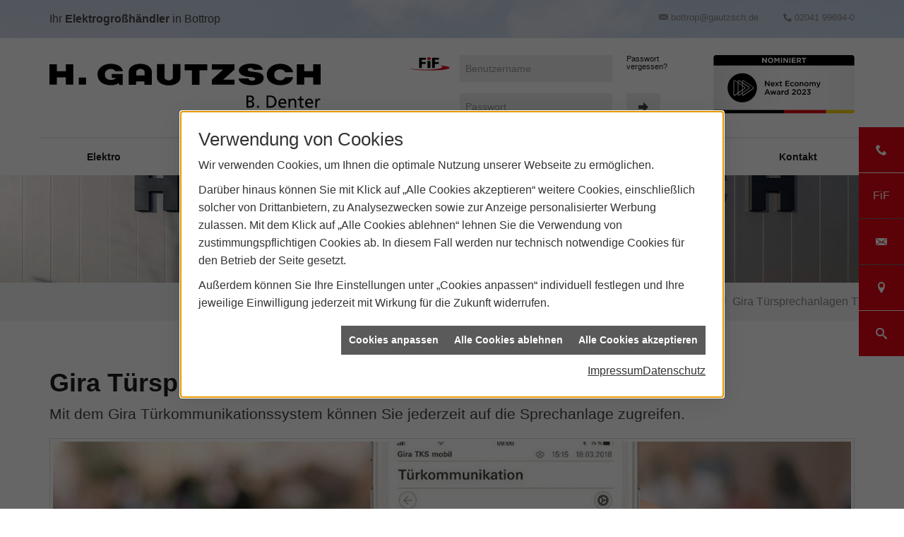

--- FILE ---
content_type: text/html; charset=utf-8
request_url: https://www.gautzsch-bottrop.de/marke_hersteller_produkte/gira/produkte/tuersprechanlagen/tuersprechanlage-per-app-steuern
body_size: 10958
content:
<!DOCTYPE html><html data-layout-name="hg gautzsch layout" lang="de"><head><title>Gira Türsprechanlagen TKS mobil - H. Gautzsch Bottrop B. Denter</title><meta name="Content-Type" content="text/html;charset=utf-8"/><meta name="description" content="Gira Türsprechanlagen TKS mobil. Mit dem Gira Türkommunikationssystem können Sie jederzeit auf die Sprechanlage zugreifen. Jetzt bei uns ansehen!"/><meta name="robots" content="index, follow"/><meta name="keywords" content="Elektrogroßhandel Elektro Licht Elektroinstallation Gebäudetechnik Licht Energie, Kommunikationssystem,Sprechanlage,Gira,App,Smart-Home,TKS,T&#252;rsprechanlage,mobil"/><meta name="revisit-after" content="28 days"/><meta name="google-site-verification" content="YWEze5R940eYKCeN6al540rFdyVnSWFMk5_rbQUktiU"/><meta name="copyright" content="#nameimpr#"/><meta name="date" content="2025-12-03"/><meta name="viewport" content="width=device-width, initial-scale=1, shrink-to-fit=no"/><meta property="og:type" content="website"/><meta property="og:locale" content="de-DE"/><meta property="og:site_name" content="H. Gautzsch Bottrop B. Denter"/><meta property="og:url" content="https://www.gautzsch-bottrop.de/marke_hersteller_produkte/gira/produkte/tuersprechanlagen/tuersprechanlage-per-app-steuern"/><meta property="article:published_time" content="2025-06-25T12:20:46"/><meta property="og:image" content="https://www.gautzsch-bottrop.de/scripts/get.aspx?media=/config/theme/logo.svg"/><meta property="og:image:secure_url" content="https://www.gautzsch-bottrop.de/scripts/get.aspx?media=/config/theme/logo.svg"/><meta property="og:title" content=" Gira Türsprechanlagen TKS mobil"/><meta property="twitter:title" content=" Gira Türsprechanlagen TKS mobil"/><meta property="twitter:card" content="summary"/><meta property="og:description" content="Gira Türsprechanlagen TKS mobil. Mit dem Gira Türkommunikationssystem können Sie jederzeit auf die Sprechanlage zugreifen. Jetzt bei uns ansehen!"/><meta property="twitter:description" content="Gira Türsprechanlagen TKS mobil. Mit dem Gira Türkommunikationssystem können Sie jederzeit auf die Sprechanlage zugreifen. Jetzt bei uns ansehen!"/><link href="https://www.gautzsch-bottrop.de/scripts/get.aspx?media=/config/theme/apple-touch-icon.png" rel="apple-touch-icon"/><link href="https://www.gautzsch-bottrop.de/scripts/get.aspx?media=/config/theme/favicon.ico" rel="shortcut icon" type="image/x-icon"/><link href="/scripts/get.aspx?media=/config/theme/css/include.min.css&v=02122025202140" rel="stylesheet" type="text/css"/><script type="application/ld+json">{"@context":"http://schema.org","@type":"LocalBusiness","name":"H. Gautzsch Bottrop B. Denter GmbH & Co. KG","image":"www.gautzsch-bottrop.de/media/config/theme/logo.png","@id":"www.gautzsch-bottrop.de","url":"www.gautzsch-bottrop.de","telephone":"02041 99694-0","email":"bottrop@gautzsch.de","address":{"@type":"PostalAddress","streetAddress":"Im Blankenfeld 18","addressLocality":"Bottrop","postalCode":"46238","addressCountry":"DE"},"geo":{"@type":"GeoCoordinates","latitude":"51.5320526","longitude":"6.9594109"},"sameAs":["https://www.facebook.com/hgautzschelektro","https://www.xing.com/companies/h.gautzschfirmengruppe","https://www.linkedin.com/company/gautzsch-group","https://www.instagram.com/hgautzsch"],"openingHoursSpecification":[{"@type":"OpeningHoursSpecification","dayOfWeek":"monday","opens":"07:00","closes":"17:30"},{"@type":"OpeningHoursSpecification","dayOfWeek":"tuesday","opens":"07:00","closes":"17:30"},{"@type":"OpeningHoursSpecification","dayOfWeek":"wednesday","opens":"07:00","closes":"17:30"},{"@type":"OpeningHoursSpecification","dayOfWeek":"thursday","opens":"07:00","closes":"17:30"},{"@type":"OpeningHoursSpecification","dayOfWeek":"friday","opens":"07:00","closes":"14:00"}]}</script></head><body class="hg-body-main" data-active-content-q="/marke_hersteller_produkte/gira/produkte/tuersprechanlagen/tuersprechanlage-per-app-steuern" data-active-audience-q="kein" data-is-bot="true"><!-- IP = 21 --><!-- SID = tao0sdckxpz2wgcpzngvpgn0 --><!-- ShopID = 10013715 (-502) --><!-- AppMode = offline --><!-- Loc = 1 --><!-- Page generated = 03.12.2025 18:11:55 --><!-- Page rendering = 407 --><!-- Cached = False -->
 <a href="/scripts/kontakt/mail.aspx" rel="nofollow" style="display:none">Kontakt</a> 
<div class="visible-print"></div><nav class="hidden-print" id="mobile_menu"></nav><div id="layout-suche"><a class="search-close" href="javascript:void(0)" target="_self" title="Suche schließen"><span></span><span></span></a><div class="search-form container"><h3 class="search-title">Suche</h3><div class="insertcsuche"><form action="/scripts/csearch.aspx" id="csuche" name="csuche" data-q-show-pending-on="submit" method=get enctype=multipart/form-data role="search"    ><div class="input-group"><input class="form-control form-control" aria-label="Webseite durchsuchen"   placeholder="Suchbegriff eingeben" maxlength="200" title="Ihre Suche" id="suchbgr" name="suchbgr" type="text"/><input class="form-control" aria-label="Webseite durchsuchen"   value="HB" id="SearchSpecs" name="SearchSpecs" type="hidden"/><input class="form-control" aria-label="Webseite durchsuchen"   value="false" id="ShowSpecs" name="ShowSpecs" type="hidden"/><input class="form-control" aria-label="Webseite durchsuchen"   value="5" id="DefCount" name="DefCount" type="hidden"/><input class="form-control" aria-label="Webseite durchsuchen"   value="hb" id="ResOrder" name="ResOrder" type="hidden"/><div class="input-group-btn"><button class="btn btn-primary iconSetQ iconSetQ-search" id="sub" title="Suchen" type="submit"><span class="sr-only">Suchen</span></button></div></div></form></div></div></div><div class="hg-layout-wrapper"><header class="hidden-print" id="hg_header"><div id="hg_topbar"><div class="container"><div class="pull-left hinweis-topbar"><span>Ihr <strong>Elektrogroßhändler</strong> in Bottrop</span></div><div class="clearfix hidden-lg hidden-sm hidden-md"></div><div class="hg-contact-box"><a class="iconSetQ iconSetQ-smartphone" href="tel:0204199694-0" title="Telefon"></a><a class="iconSetQ iconSetQ-mail" title="E-Mail" data-q-uncrypt="98:111:116:116:114:111:112:64:103:97:117:116:122:115:99:104:46:100:101"></a><div class="hg-contact hidden-xs"><span class="iconSetQ iconSetQ-mail"></span><span class="value"><a title="E-Mail" data-q-trigger="ieQ.system.helper.uncrypt" data-q-uncrypt="98:111:116:116:114:111:112:64:103:97:117:116:122:115:99:104:46:100:101">sothag@odezcb.ptutr</a></span></div><div class="hg-contact hidden-xs"><span class="iconSetQ iconSetQ-phone"></span><span class="value">02041 99694-0</span></div></div></div></div><div id="hg_header_inner"><div class="container"><div id="hg_logo"><a class="logo-link" href="/" target="_self" rel="noreferrer" title="H. Gautzsch Bottrop B. Denter"><picture class="responsiveImageQ"><template class="sourceQ" data-src="/media/config/theme/logo.svg" data-startwidth="" data-fancy="" data-previewcode="787,137"></template><img src="data:image/svg+xml,%3Csvg%20xmlns%3D%27http%3A%2F%2Fwww.w3.org%2F2000%2Fsvg%27%20width%3D%27787%27%20height%3D%27137%27%20viewBox%3D%270%200%20787%20137%27%2F%3E" alt="logo"></picture></a><a class="hidden-md hidden-lg" id="mobile_menu_trigger" href="#mobile_menu" target="_self" title="Menü öffnen"><span></span><span></span><span></span></a></div><div class="hg-login-search-wrap"><form class="marginQ-right" action="https://www.onlinesystem.de/default.aspx" id="fif_login" name="fif-login" method=post enctype=multipart/form-data role="form"    ><div class="hg-login-password-box"><a href="https://www.onlinesystem.de/" target="_blank"><picture class="responsiveImageQ" title="Unser Online-System für Kunden"><template class="sourceQ" data-src="/media/config/theme/layout/fif.svg" data-startwidth="" data-focus-x="0" data-focus-y="0" data-fancy="false" data-previewcode="300,100,000000,72000b,84000e,7b0010,a60037,490007,63000a,ff002d,ff0089,5f000c,7e000c,ff0042,ff00e3,b9001c,ca0016,ff004c"></template><img src="data:image/svg+xml,%3Csvg%20xmlns%3D%27http%3A%2F%2Fwww.w3.org%2F2000%2Fsvg%27%20width%3D%27300%27%20height%3D%27100%27%20viewBox%3D%270%200%20300%20100%27%3E%3Cdefs%3E%3Cfilter%20id%3D%27blur%27%20width%3D%27200%27%20height%3D%27200%27%3E%3CfeGaussianBlur%20in%3D%27SourceGraphic%27%20stdDeviation%3D%2710%27%2F%3E%3C%2Ffilter%3E%3C%2Fdefs%3E%3Csvg%20viewBox%3D%270%200%20200%20200%27%20preserveAspectRatio%3D%27none%20meet%27%20version%3D%271.1%27%3E%3Cg%20filter%3D%27url(%23blur)%27%3E%3Crect%20x%3D%270%27%20y%3D%270%27%20width%3D%2750px%27%20height%3D%2750px%27%20fill%3D%27%23000000%27%2F%3E%3Crect%20x%3D%2750%27%20y%3D%270%27%20width%3D%2750px%27%20height%3D%2750px%27%20fill%3D%27%2372000b%27%2F%3E%3Crect%20x%3D%27100%27%20y%3D%270%27%20width%3D%2750px%27%20height%3D%2750px%27%20fill%3D%27%2384000e%27%2F%3E%3Crect%20x%3D%27150%27%20y%3D%270%27%20width%3D%2750px%27%20height%3D%2750px%27%20fill%3D%27%237b0010%27%2F%3E%3Crect%20x%3D%270%27%20y%3D%2750%27%20width%3D%2750px%27%20height%3D%2750px%27%20fill%3D%27%23a60037%27%2F%3E%3Crect%20x%3D%2750%27%20y%3D%2750%27%20width%3D%2750px%27%20height%3D%2750px%27%20fill%3D%27%23490007%27%2F%3E%3Crect%20x%3D%27100%27%20y%3D%2750%27%20width%3D%2750px%27%20height%3D%2750px%27%20fill%3D%27%2363000a%27%2F%3E%3Crect%20x%3D%27150%27%20y%3D%2750%27%20width%3D%2750px%27%20height%3D%2750px%27%20fill%3D%27%23ff002d%27%2F%3E%3Crect%20x%3D%270%27%20y%3D%27100%27%20width%3D%2750px%27%20height%3D%2750px%27%20fill%3D%27%23ff0089%27%2F%3E%3Crect%20x%3D%2750%27%20y%3D%27100%27%20width%3D%2750px%27%20height%3D%2750px%27%20fill%3D%27%235f000c%27%2F%3E%3Crect%20x%3D%27100%27%20y%3D%27100%27%20width%3D%2750px%27%20height%3D%2750px%27%20fill%3D%27%237e000c%27%2F%3E%3Crect%20x%3D%27150%27%20y%3D%27100%27%20width%3D%2750px%27%20height%3D%2750px%27%20fill%3D%27%23ff0042%27%2F%3E%3Crect%20x%3D%270%27%20y%3D%27150%27%20width%3D%2750px%27%20height%3D%2750px%27%20fill%3D%27%23ff00e3%27%2F%3E%3Crect%20x%3D%2750%27%20y%3D%27150%27%20width%3D%2750px%27%20height%3D%2750px%27%20fill%3D%27%23b9001c%27%2F%3E%3Crect%20x%3D%27100%27%20y%3D%27150%27%20width%3D%2750px%27%20height%3D%2750px%27%20fill%3D%27%23ca0016%27%2F%3E%3Crect%20x%3D%27150%27%20y%3D%27150%27%20width%3D%2750px%27%20height%3D%2750px%27%20fill%3D%27%23ff004c%27%2F%3E%3C%2Fg%3E%3C%2Fsvg%3E%3C%2Fsvg%3E" title="Unser Online-System für Kunden" alt="FiF"></picture></a><input class="form-control" placeholder="Benutzername" id="#login_input" name="strLogin" type="text"/><input class="pull-right form-control" placeholder="Passwort" size="10" maxlength="999" id="strPass" name="strPass" type="password"/></div><div class="hg-password-confirm"><a href="https://www.onlinesystem.de/PasswordHelp.aspx" target="_blank" rel="noreferrer" title="Fordern Sie ein neues Passwort an.">Passwort vergessen?</a><button class="btn iconSetQ iconSetQ-arrow-right" id="hg_button_login" name="BtnLogin" title="Fif Login" type="submit" formnovalidate></button><button class="btn fif-error-handle-icon iconSetQ iconSetQ-info" title="Das FiF ist derzeit nicht erreichbar" data-toggle="tooltip" type="button"></button></div></form><div class="hg-nea-box"><a href="https://www.nachhaltigkeitspreis.de/nea/preistraeger-next-economy-award/2022/finalisten-2022/h-gautzsch-zentrale-dienste-gmbh-mit-materialrest24de/" target="_blank"><picture class="responsiveImageQ" title="Finalist Next Economy Award 2022"><template class="sourceQ" data-src="/media/config/theme/media/siegel-nachhaltigkeit.svg" data-startwidth="" data-focus-x="0.5" data-focus-y="0.5" data-fancy="false" data-static="true" data-width="200" data-previewcode="300,125,4d4d4c,686868,7c7c7c,626262,858584,9e9e9e,bbbbbb,bababa,999999,b1b1b1,d9d1d2,eae4df,888888,9c9999,dab1b3,f2d7bb"></template><img src="data:image/svg+xml,%3Csvg%20xmlns%3D%27http%3A%2F%2Fwww.w3.org%2F2000%2Fsvg%27%20width%3D%27300%27%20height%3D%27125%27%20viewBox%3D%270%200%20300%20125%27%3E%3Cdefs%3E%3Cfilter%20id%3D%27blur%27%20width%3D%27200%27%20height%3D%27200%27%3E%3CfeGaussianBlur%20in%3D%27SourceGraphic%27%20stdDeviation%3D%2710%27%2F%3E%3C%2Ffilter%3E%3C%2Fdefs%3E%3Csvg%20viewBox%3D%270%200%20200%20200%27%20preserveAspectRatio%3D%27none%20meet%27%20version%3D%271.1%27%3E%3Cg%20filter%3D%27url(%23blur)%27%3E%3Crect%20x%3D%270%27%20y%3D%270%27%20width%3D%2750px%27%20height%3D%2750px%27%20fill%3D%27%234d4d4c%27%2F%3E%3Crect%20x%3D%2750%27%20y%3D%270%27%20width%3D%2750px%27%20height%3D%2750px%27%20fill%3D%27%23686868%27%2F%3E%3Crect%20x%3D%27100%27%20y%3D%270%27%20width%3D%2750px%27%20height%3D%2750px%27%20fill%3D%27%237c7c7c%27%2F%3E%3Crect%20x%3D%27150%27%20y%3D%270%27%20width%3D%2750px%27%20height%3D%2750px%27%20fill%3D%27%23626262%27%2F%3E%3Crect%20x%3D%270%27%20y%3D%2750%27%20width%3D%2750px%27%20height%3D%2750px%27%20fill%3D%27%23858584%27%2F%3E%3Crect%20x%3D%2750%27%20y%3D%2750%27%20width%3D%2750px%27%20height%3D%2750px%27%20fill%3D%27%239e9e9e%27%2F%3E%3Crect%20x%3D%27100%27%20y%3D%2750%27%20width%3D%2750px%27%20height%3D%2750px%27%20fill%3D%27%23bbbbbb%27%2F%3E%3Crect%20x%3D%27150%27%20y%3D%2750%27%20width%3D%2750px%27%20height%3D%2750px%27%20fill%3D%27%23bababa%27%2F%3E%3Crect%20x%3D%270%27%20y%3D%27100%27%20width%3D%2750px%27%20height%3D%2750px%27%20fill%3D%27%23999999%27%2F%3E%3Crect%20x%3D%2750%27%20y%3D%27100%27%20width%3D%2750px%27%20height%3D%2750px%27%20fill%3D%27%23b1b1b1%27%2F%3E%3Crect%20x%3D%27100%27%20y%3D%27100%27%20width%3D%2750px%27%20height%3D%2750px%27%20fill%3D%27%23d9d1d2%27%2F%3E%3Crect%20x%3D%27150%27%20y%3D%27100%27%20width%3D%2750px%27%20height%3D%2750px%27%20fill%3D%27%23eae4df%27%2F%3E%3Crect%20x%3D%270%27%20y%3D%27150%27%20width%3D%2750px%27%20height%3D%2750px%27%20fill%3D%27%23888888%27%2F%3E%3Crect%20x%3D%2750%27%20y%3D%27150%27%20width%3D%2750px%27%20height%3D%2750px%27%20fill%3D%27%239c9999%27%2F%3E%3Crect%20x%3D%27100%27%20y%3D%27150%27%20width%3D%2750px%27%20height%3D%2750px%27%20fill%3D%27%23dab1b3%27%2F%3E%3Crect%20x%3D%27150%27%20y%3D%27150%27%20width%3D%2750px%27%20height%3D%2750px%27%20fill%3D%27%23f2d7bb%27%2F%3E%3C%2Fg%3E%3C%2Fsvg%3E%3C%2Fsvg%3E" title="Finalist Next Economy Award 2022" alt="NEA Nominierung"></picture></a></div></div></div></div><nav class="hidden-xs hidden-sm" id="hg_main_navi"><div class="container"><ul class="nav navbar-nav" role="menu"   data-listing="standard"><li role="none"  ><a role="menuitem"   href="/ueber-uns/elektro" title="Elektro">Elektro</a></li><li role="none"  ><a role="menuitem"   href="https://karriere.gautzsch-gruppe.de" target="_blank" title="Karriere">Karriere</a><ul role="menu"  ><li role="none"  ><a role="menuitem"   href="https://karriere.gautzsch-gruppe.de/ausbildung-studium/" target="_blank" title="Ausbildung">Ausbildung</a></li><li role="none"  ><a role="menuitem"   href="https://karriere.gautzsch-gruppe.de/jobboerse" target="_blank" title="Stellenmarkt">Stellenmarkt</a></li><li role="none"  ><a role="menuitem"   href="/ueber-uns/karriere/stellenmarkt-lokal" title="Stellen in Ihrer Nähe">Stellen in Ihrer Nähe</a></li></ul></li><li role="none"  ><a role="menuitem"   href="https://www.ieq.de" target="_blank" title="myMarketing">myMarketing</a></li><li role="none"  ><a role="menuitem"   href="https://www.e-masters.de" target="_blank" title="e-Masters">e-Masters</a></li><li role="none"  ><a role="menuitem"   href="/ueber-uns/fif" title="FiF">FiF</a></li><li role="none"  ><a role="menuitem"   href="https://eacademy.mitegro.de" target="_blank" title="eAcademy">eAcademy</a></li><li role="none"  ><a role="menuitem"   href="/ueber-uns/kontakt" title="Kontakt">Kontakt</a></li></ul></div></nav></header><section class="hg-main-hero"><div class="insertdynamiccontent"><div class="responsiveCenteredQ "><picture class="responsiveImageQ"><template class="sourceQ" data-src="/media/de/content/kontakt/head-profil.jpg" data-startwidth="720" data-focus-x="0.49" data-focus-y="0.4" data-fancy="false" data-previewcode="1920,1280,7399cd,80a1d0,89a8d3,6691cd,aabad2,91a4c0,8599b5,7289aa,bfbdba,a0a2a2,8a8e90,76797a,9c978d,9d998e,949185,8b887a"></template><template class="sourceQ" data-src="/media/de/content/kontakt/head-profil-sm.jpg" data-startwidth="400" data-focus-x="0.5" data-focus-y="0.5" data-fancy="false" data-previewcode="720,250,9eb6d9,87a5cc,8fa7ca,7a9ac4,b8c3d2,95a4b9,8897ac,74859c,c7c7c8,9ea3a8,868c95,70757d,c9c5bf,a8a8a5,8b8c8e,717070"></template><template class="sourceQ" data-src="/media/de/content/kontakt/head-profil-xs.jpg" data-startwidth="400" data-focus-x="0.5" data-focus-y="0.5" data-fancy="false" data-previewcode="400,150,8fadd7,8aa8d2,8eaad1,779cce,a5b8d4,90a6c4,8a9fbd,7791b4,bac1cc,99a4b3,8792a4,748192,c5c5c4,a1a4a8,888c94,72767b"></template><img src="data:image/svg+xml,%3Csvg%20xmlns%3D%27http%3A%2F%2Fwww.w3.org%2F2000%2Fsvg%27%20width%3D%271920%27%20height%3D%271280%27%20viewBox%3D%270%200%201920%201280%27%3E%3Cdefs%3E%3Cfilter%20id%3D%27blur%27%20width%3D%27200%27%20height%3D%27200%27%3E%3CfeGaussianBlur%20in%3D%27SourceGraphic%27%20stdDeviation%3D%2710%27%2F%3E%3C%2Ffilter%3E%3C%2Fdefs%3E%3Csvg%20viewBox%3D%270%200%20200%20200%27%20preserveAspectRatio%3D%27none%20meet%27%20version%3D%271.1%27%3E%3Cg%20filter%3D%27url(%23blur)%27%3E%3Crect%20x%3D%270%27%20y%3D%270%27%20width%3D%2750px%27%20height%3D%2750px%27%20fill%3D%27%237399cd%27%2F%3E%3Crect%20x%3D%2750%27%20y%3D%270%27%20width%3D%2750px%27%20height%3D%2750px%27%20fill%3D%27%2380a1d0%27%2F%3E%3Crect%20x%3D%27100%27%20y%3D%270%27%20width%3D%2750px%27%20height%3D%2750px%27%20fill%3D%27%2389a8d3%27%2F%3E%3Crect%20x%3D%27150%27%20y%3D%270%27%20width%3D%2750px%27%20height%3D%2750px%27%20fill%3D%27%236691cd%27%2F%3E%3Crect%20x%3D%270%27%20y%3D%2750%27%20width%3D%2750px%27%20height%3D%2750px%27%20fill%3D%27%23aabad2%27%2F%3E%3Crect%20x%3D%2750%27%20y%3D%2750%27%20width%3D%2750px%27%20height%3D%2750px%27%20fill%3D%27%2391a4c0%27%2F%3E%3Crect%20x%3D%27100%27%20y%3D%2750%27%20width%3D%2750px%27%20height%3D%2750px%27%20fill%3D%27%238599b5%27%2F%3E%3Crect%20x%3D%27150%27%20y%3D%2750%27%20width%3D%2750px%27%20height%3D%2750px%27%20fill%3D%27%237289aa%27%2F%3E%3Crect%20x%3D%270%27%20y%3D%27100%27%20width%3D%2750px%27%20height%3D%2750px%27%20fill%3D%27%23bfbdba%27%2F%3E%3Crect%20x%3D%2750%27%20y%3D%27100%27%20width%3D%2750px%27%20height%3D%2750px%27%20fill%3D%27%23a0a2a2%27%2F%3E%3Crect%20x%3D%27100%27%20y%3D%27100%27%20width%3D%2750px%27%20height%3D%2750px%27%20fill%3D%27%238a8e90%27%2F%3E%3Crect%20x%3D%27150%27%20y%3D%27100%27%20width%3D%2750px%27%20height%3D%2750px%27%20fill%3D%27%2376797a%27%2F%3E%3Crect%20x%3D%270%27%20y%3D%27150%27%20width%3D%2750px%27%20height%3D%2750px%27%20fill%3D%27%239c978d%27%2F%3E%3Crect%20x%3D%2750%27%20y%3D%27150%27%20width%3D%2750px%27%20height%3D%2750px%27%20fill%3D%27%239d998e%27%2F%3E%3Crect%20x%3D%27100%27%20y%3D%27150%27%20width%3D%2750px%27%20height%3D%2750px%27%20fill%3D%27%23949185%27%2F%3E%3Crect%20x%3D%27150%27%20y%3D%27150%27%20width%3D%2750px%27%20height%3D%2750px%27%20fill%3D%27%238b887a%27%2F%3E%3C%2Fg%3E%3C%2Fsvg%3E%3C%2Fsvg%3E" alt="H. Gautzsch Profil"></picture></div></div></section><main class="hg-content-main"><div class="hg-breadcrumb-wrapper" aria-label="Breadcrumb"  ><ol class="breadcrumb"><li><a href="/marke_hersteller_produkte" rel="noreferrer">Markenwelt</a></li><li><a href="/marke_hersteller_produkte/gira" rel="noreferrer">GIRA</a></li><li><a href="/marke_hersteller_produkte/gira/produkte" rel="noreferrer">Produkte</a></li><li><a href="/marke_hersteller_produkte/gira/produkte/tuersprechanlagen" rel="noreferrer">Türsprechanlagen</a></li><li class="active" aria-current="page"  >Gira Türsprechanlagen TKS mobil</li></ol></div><div class="container">

<article><div class="row contentWidthQ"><div class="containerQ"><div class="col-xs-12 col-sm-12 col-md-12 col-lg-12"><header><h1>Gira Türsprechanlagen TKS mobil<br></h1><p class="lead">Mit dem Gira Türkommunikations­system können Sie jederzeit auf die Sprech­anlage zugreifen.</p><picture class="responsiveImageQ marginQ-bottom img-rounded img-thumbnail"><template class="sourceQ" data-src="/media/de/marke_hersteller_produkte/gira/produkte/tuersprechanlagen/tuersprechanlage-per-app-steuern/header_lg.jpg" data-startwidth="401" data-focus-x="0.5" data-focus-y="0.5" data-fancy="false" data-previewcode=""></template><template class="sourceQ" data-src="/media/de/marke_hersteller_produkte/gira/produkte/tuersprechanlagen/tuersprechanlage-per-app-steuern/header_xs.jpg" data-startwidth="" data-focus-x="0.5" data-focus-y="0.5" data-fancy="false" data-previewcode=""></template><img src="" alt="Hand hält Smartphone mit geöffneter Gira TKS mobil App, zeigt Videoanruf mit Paketbote vor Haustür und Steuerungsoptionen."></picture></header></div></div></div><div class="row equalHeightQ equalHeightQ-spacer contentWidthQ"><div class="containerQ"><div class="col-xs-12 col-sm-12 col-md-12 col-lg-12"><h2>Wissen, wer vor der Tür steht – auch unterwegs.</h2><p>Bedienen Sie Ihre Türsprechanlage flexibel per Smart­phone: Mit der Gira TKS mobil App sehen Sie direkt, wer vor der Tür steht, können mit Ihrem Besuch sprechen und die Tür öff­nen. Wie das funk­tioniert? Ganz ein­fach: Gira TKS mobil ermög­licht Ihnen eine sichere Tür­öffnung – egal, von wo – dank PIN-Ein­gabe oder bio­metrischer Iden­tifikation des Gesichts bzw. Finger­abdrucks über Ihr Smart­phone. Die App gibt es für iOS und Android.</p></div></div></div><div class="row contentWidthQ"><div class="containerQ"><div class="col-xs-12 col-sm-12 col-md-6 col-lg-6"><h2>Smart und mobil: Die eigene Haustür immer im Blick.</h2><p>Sie sind nicht zu Hause? Kein Pro­blem: mit Gira TKS mo­bil können Tür­rufe ein­fach an mo­bile End­geräte weiter­geleitet wer­den. Sie wür­den gerne ge­legent­lich nach­sehen, was vor Ihrer Haus­tür pas­siert? Wer wann ge­klingelt hat, lässt sich ein­fach über den Bild­speicher zurück­ver­folgen. Bis zu 200 Bilder werden via ein­stell­barer Serien­auf­nahme beim Betätigen der Ruf­taste auto­matisch ab­gelegt. Der mo­bile Zu­griff auf die Tür­sprech­anlage läuft in Kombi­nation mit dem TKS-IP-Gate­way über eine eigene hoch­ver­schlüs­sel­te Por­tal-Lösung. Diese schützt Ihre per­sön­lichen Daten vor un­befugten Zugriffen – egal wo, egal wann.</p></div><div class="col-xs-12 col-sm-12 col-md-6 col-lg-6"><picture class="responsiveImageQ marginQ-bottom" title="Smart und mobil: Die eigene Haustür immer im Blick"><template class="sourceQ" data-src="/media/de/marke_hersteller_produkte/gira/produkte/tuersprechanlagen/tuersprechanlage-per-app-steuern/display.jpg" data-startwidth="" data-focus-x="0.5" data-focus-y="0.5" data-fancy="false" data-previewcode=""></template><img src="" title="Smart und mobil: Die eigene Haustür immer im Blick" alt="Eine Person hält ein Smartphone mit geöffneter Gira TKS mobil App, zeigt Video eines Paketboten an der Haustür."></picture></div></div></div><div class="row contentWidthQ"><div class="containerQ"><div class="col-xs-12 col-sm-12 col-md-12 col-lg-12"><h2>Multi-Account für mehrere Gebäude in einer App.</h2><p>Mit dem neuen Feature können Sie ab so­fort und bei Bedarf einen Multi-Account per In-App-Kauf frei­schalten. Da­durch lassen sich zusätz­liche TKS-IP-Gate­ways mit Ihrem Account in einer einzigen App ver­walten – zum Bei­spiel für Ferienhäuser, Zweit­woh­nungen oder Büro­räume. Die Funk­tionen sind als jähr­lich oder monat­lich kündbares Abo verfüg­bar, wobei die Ab­rechnung ein­fach über Apple oder Google erfolgt.</p><p>Dank der neuen Ruftonunterscheidung können Sie jedem Gebäude einen eigenen Klingelton zuordnen. So erkennen Sie ganz intuitiv, um welche Haustür es sich handelt.</p></div></div></div><div class="row contentWidthQ"><div class="containerQ"><div class="col-xs-12 col-sm-12 col-md-6 col-lg-6"><picture class="responsiveImageQ marginQ-bottom" title="Einfache und sichere Türöffnung dank Biometrie-Funktionen"><template class="sourceQ" data-src="/media/de/marke_hersteller_produkte/gira/produkte/tuersprechanlagen/tuersprechanlage-per-app-steuern/screen.jpg" data-startwidth="" data-focus-x="0.5" data-focus-y="0.5" data-fancy="false" data-previewcode=""></template><img src="" title="Einfache und sichere Türöffnung dank Biometrie-Funktionen" alt="Tablet mit geöffneter Gira Türkommunikations-Konfigurator-App, Auswahlmenü für verschiedene Gebäudetypen sichtbar."></picture></div><div class="col-xs-12 col-sm-12 col-md-6 col-lg-6"><h2>Einfache und sichere Türöffnung dank Biometrie-Funktionen.</h2><p>Bislang mussten Sie immer einen PIN ein­geben, um Ihren Gäs­ten von unter­wegs die Haus­tür zu öffnen. Mit dem App-Up­date funk­tioniert das nun auch mit Gesichts- oder Finger­ab­druck­er­kennung. Dafür werden die Bio­metrie-Funkt­ionen in den Sicher­heits­features von Smart­phones genutzt: Geht ein Tür­ruf ein, erkennt das bio­metrische Authen­tifizierungs­ver­fahren Ihr Gesicht oder Ihren Fin­ger­ab­druck und Sie können die Tür ein­fach und sicher öffnen.</p></div></div></div><div class="spacerQ" aria-hidden="true"  ></div></article><div class="insertcontent"></div>

</div></main><footer class="hidden-print" id="hg_footer"><div id="hg_footer_top"><div class="footer-image"><div class="responsiveCenteredQ "><picture class="responsiveImageQ"><template class="sourceQ" data-src="/media/config/theme/media/footer_background.jpg" data-startwidth="" data-focus-x="0.5" data-focus-y="0.7" data-fancy="false" data-previewcode="1920,1126,82879e,a5a3b1,c7bec4,c3babd,7e8396,9897a2,d4cbca,dcd1ca,676974,6c6b74,a49c9a,c4b4a8,565057,565055,766b6c,8f7e78"></template><img src="data:image/svg+xml,%3Csvg%20xmlns%3D%27http%3A%2F%2Fwww.w3.org%2F2000%2Fsvg%27%20width%3D%271920%27%20height%3D%271126%27%20viewBox%3D%270%200%201920%201126%27%3E%3Cdefs%3E%3Cfilter%20id%3D%27blur%27%20width%3D%27200%27%20height%3D%27200%27%3E%3CfeGaussianBlur%20in%3D%27SourceGraphic%27%20stdDeviation%3D%2710%27%2F%3E%3C%2Ffilter%3E%3C%2Fdefs%3E%3Csvg%20viewBox%3D%270%200%20200%20200%27%20preserveAspectRatio%3D%27none%20meet%27%20version%3D%271.1%27%3E%3Cg%20filter%3D%27url(%23blur)%27%3E%3Crect%20x%3D%270%27%20y%3D%270%27%20width%3D%2750px%27%20height%3D%2750px%27%20fill%3D%27%2382879e%27%2F%3E%3Crect%20x%3D%2750%27%20y%3D%270%27%20width%3D%2750px%27%20height%3D%2750px%27%20fill%3D%27%23a5a3b1%27%2F%3E%3Crect%20x%3D%27100%27%20y%3D%270%27%20width%3D%2750px%27%20height%3D%2750px%27%20fill%3D%27%23c7bec4%27%2F%3E%3Crect%20x%3D%27150%27%20y%3D%270%27%20width%3D%2750px%27%20height%3D%2750px%27%20fill%3D%27%23c3babd%27%2F%3E%3Crect%20x%3D%270%27%20y%3D%2750%27%20width%3D%2750px%27%20height%3D%2750px%27%20fill%3D%27%237e8396%27%2F%3E%3Crect%20x%3D%2750%27%20y%3D%2750%27%20width%3D%2750px%27%20height%3D%2750px%27%20fill%3D%27%239897a2%27%2F%3E%3Crect%20x%3D%27100%27%20y%3D%2750%27%20width%3D%2750px%27%20height%3D%2750px%27%20fill%3D%27%23d4cbca%27%2F%3E%3Crect%20x%3D%27150%27%20y%3D%2750%27%20width%3D%2750px%27%20height%3D%2750px%27%20fill%3D%27%23dcd1ca%27%2F%3E%3Crect%20x%3D%270%27%20y%3D%27100%27%20width%3D%2750px%27%20height%3D%2750px%27%20fill%3D%27%23676974%27%2F%3E%3Crect%20x%3D%2750%27%20y%3D%27100%27%20width%3D%2750px%27%20height%3D%2750px%27%20fill%3D%27%236c6b74%27%2F%3E%3Crect%20x%3D%27100%27%20y%3D%27100%27%20width%3D%2750px%27%20height%3D%2750px%27%20fill%3D%27%23a49c9a%27%2F%3E%3Crect%20x%3D%27150%27%20y%3D%27100%27%20width%3D%2750px%27%20height%3D%2750px%27%20fill%3D%27%23c4b4a8%27%2F%3E%3Crect%20x%3D%270%27%20y%3D%27150%27%20width%3D%2750px%27%20height%3D%2750px%27%20fill%3D%27%23565057%27%2F%3E%3Crect%20x%3D%2750%27%20y%3D%27150%27%20width%3D%2750px%27%20height%3D%2750px%27%20fill%3D%27%23565055%27%2F%3E%3Crect%20x%3D%27100%27%20y%3D%27150%27%20width%3D%2750px%27%20height%3D%2750px%27%20fill%3D%27%23766b6c%27%2F%3E%3Crect%20x%3D%27150%27%20y%3D%27150%27%20width%3D%2750px%27%20height%3D%2750px%27%20fill%3D%27%238f7e78%27%2F%3E%3C%2Fg%3E%3C%2Fsvg%3E%3C%2Fsvg%3E" alt="H. Gautzsch Bottrop B. Denter"></picture></div></div><div class="container"><div class="footer-logo"><picture class="responsiveImageQ"><template class="sourceQ" data-src="/media/config/theme/logo.svg" data-startwidth="" data-fancy="" data-previewcode="787,137"></template><img src="data:image/svg+xml,%3Csvg%20xmlns%3D%27http%3A%2F%2Fwww.w3.org%2F2000%2Fsvg%27%20width%3D%27787%27%20height%3D%27137%27%20viewBox%3D%270%200%20787%20137%27%2F%3E" alt="logo"></picture></div><address class="footer-address"><div class="contact-info"><div class="nameimpressum"><span class="value">H. Gautzsch Bottrop B. Denter GmbH &amp; Co. KG</span></div><div class="street"><span class="value">Im Blankenfeld 18</span></div><div class="postalcity"><span class="value">46238 Bottrop</span></div><div class="footer-address-info hidden-xs hidden-sm"><span class="label">Telefon:</span><span class="value">02041 99694-0</span></div><div class="footer-address-info"><span class="label">E-Mail:</span><span class="value"><a title="E-Mail" data-q-trigger="ieQ.system.helper.uncrypt" data-q-uncrypt="98:111:116:116:114:111:112:64:103:97:117:116:122:115:99:104:46:100:101">ttchzto@rduepgb.oas</a></span></div></div><div class="footer-opening-times"><h4>Geschäftszeiten</h4><div class="spacerQ" aria-hidden="true"  ></div><span class="value"><p>Mo - Do: 07:00 - 17:30 Uhr <br> Fr: 07:00 - 14:00 Uhr</p></span></div></address></div></div><div id="hg_footer_map"><iframe class="googlemapsQ dynamicMap" width="100%" height="350px" frameborder="0" style="border:0" data-src="https://www.google.com/maps/embed/v1/place?q=Im%20Blankenfeld%2018,46238,Bottrop&zoom=14&key=AIzaSyBtUVcIJM2wYvsD0_OxNNvHjPix9QAoJdU" title="Google Maps"></iframe></div><div id="hg_footer_bottom"><ul class="list-inline"><li><a href="/ueber-uns/index" rel="noreferrer" title="Mehr erfahren"><small>Home</small></a></li><li><a href="/ueber-uns/impressum" rel="noreferrer" title="Mehr erfahren"><small>Impressum</small></a></li><li><a href="/ueber-uns/kontakt" rel="noreferrer" title="Mehr erfahren"><small>Kontakt</small></a></li><li><a href="/ueber-uns/datenschutz" rel="noreferrer" title="Mehr erfahren"><small>Datenschutz</small></a></li><li><a href="/sitemap" rel="noreferrer" title="Mehr erfahren"><small>Sitemap</small></a></li><li><a href="/recht/barrierefreiheit" rel="noreferrer" title="Mehr erfahren"><small>Barrierefreiheitserklärung</small></a></li><li><a href="/recht/barriere_melden" rel="noreferrer" title="Mehr erfahren"><small>Barriere melden</small></a></li><li><a class="open-cookieManagerQ" href="javascript:ieQ.cookie.showManager('md')" rel="noreferrer" title="Mehr erfahren"><small>Verwaltung der Cookies</small></a></li><li><a href="/ueber-uns/compliance" rel="noreferrer" title="Compliance in der H. Gautzsch Firmengruppe"><small>Compliance</small></a></li><li><a href="/ueber-uns/umweltpolitik" rel="noreferrer" title="Umweltpolitik in der H. Gautzsch Firmengruppe"><small>Nachhaltigkeit</small></a></li><li class="alb"><a href="/media/de/recht/alb.pdf" target="_blank" rel="noreferrer" title="Zu den ALB"><small>ALB</small></a></li><li class="aeb"><a href="/media/de/recht/aeb.pdf" target="_blank" rel="noreferrer" title="Zu den AEB"><small>AEB</small></a></li><li><div class="socialmediaQ socialmediaQ-facebook socialmediaQ-default"><a href="https://www.facebook.com/hgautzschelektro" target="_blank" rel="noreferrer"><picture class="responsiveImageQ"><template class="sourceQ" data-src="/content/images/socialmedialogos/facebook_q.svg" data-startwidth="" data-fancy="" data-previewcode=""></template><img src="" alt="Ein Facebook-Logo"></picture></a></div></li><li><div class="socialmediaQ socialmediaQ-instagram socialmediaQ-default"><a href="https://www.instagram.com/hgautzsch" target="_blank" rel="noreferrer"><picture class="responsiveImageQ"><template class="sourceQ" data-src="/content/images/socialmedialogos/instagram_q.png" data-startwidth="" data-fancy="" data-previewcode=""></template><img src="" alt="Ein Instagram-Logo"></picture></a></div></li><li><div class="socialmediaQ socialmediaQ-linkedin socialmediaQ-default"><a href="https://www.linkedin.com/company/gautzsch-group" target="_blank" rel="noreferrer"><picture class="responsiveImageQ"><template class="sourceQ" data-src="/content/images/socialmedialogos/linkedin_q.svg" data-startwidth="" data-fancy="" data-previewcode=""></template><img src="" alt="Ein LinkedIn-Logo"></picture></a></div></li><li class="aeb"><a href="https://www.mitegro.de/" target="_blank"><picture class="responsiveImageQ" title="Wir sind Mitglieder der Kooperation MITEGRO"><template class="sourceQ" data-src="/media/config/theme/layout/include/footer/logo_mitegro.png" data-startwidth="" data-fancy="" data-static="true" data-width="60" data-previewcode="500,218,6affff,ffffff,fefefe,fefefe,79f2ff,ffffff,fefefe,ffffff,7af5ff,ffffff,ffffff,ffffff,76f5fe,ffffff,ffffff,fefefe"></template><img src="data:image/svg+xml,%3Csvg%20xmlns%3D%27http%3A%2F%2Fwww.w3.org%2F2000%2Fsvg%27%20width%3D%27500%27%20height%3D%27218%27%20viewBox%3D%270%200%20500%20218%27%3E%3Cdefs%3E%3Cfilter%20id%3D%27blur%27%20width%3D%27200%27%20height%3D%27200%27%3E%3CfeGaussianBlur%20in%3D%27SourceGraphic%27%20stdDeviation%3D%2710%27%2F%3E%3C%2Ffilter%3E%3C%2Fdefs%3E%3Csvg%20viewBox%3D%270%200%20200%20200%27%20preserveAspectRatio%3D%27none%20meet%27%20version%3D%271.1%27%3E%3Cg%20filter%3D%27url(%23blur)%27%3E%3Crect%20x%3D%270%27%20y%3D%270%27%20width%3D%2750px%27%20height%3D%2750px%27%20fill%3D%27%236affff%27%2F%3E%3Crect%20x%3D%2750%27%20y%3D%270%27%20width%3D%2750px%27%20height%3D%2750px%27%20fill%3D%27%23ffffff%27%2F%3E%3Crect%20x%3D%27100%27%20y%3D%270%27%20width%3D%2750px%27%20height%3D%2750px%27%20fill%3D%27%23fefefe%27%2F%3E%3Crect%20x%3D%27150%27%20y%3D%270%27%20width%3D%2750px%27%20height%3D%2750px%27%20fill%3D%27%23fefefe%27%2F%3E%3Crect%20x%3D%270%27%20y%3D%2750%27%20width%3D%2750px%27%20height%3D%2750px%27%20fill%3D%27%2379f2ff%27%2F%3E%3Crect%20x%3D%2750%27%20y%3D%2750%27%20width%3D%2750px%27%20height%3D%2750px%27%20fill%3D%27%23ffffff%27%2F%3E%3Crect%20x%3D%27100%27%20y%3D%2750%27%20width%3D%2750px%27%20height%3D%2750px%27%20fill%3D%27%23fefefe%27%2F%3E%3Crect%20x%3D%27150%27%20y%3D%2750%27%20width%3D%2750px%27%20height%3D%2750px%27%20fill%3D%27%23ffffff%27%2F%3E%3Crect%20x%3D%270%27%20y%3D%27100%27%20width%3D%2750px%27%20height%3D%2750px%27%20fill%3D%27%237af5ff%27%2F%3E%3Crect%20x%3D%2750%27%20y%3D%27100%27%20width%3D%2750px%27%20height%3D%2750px%27%20fill%3D%27%23ffffff%27%2F%3E%3Crect%20x%3D%27100%27%20y%3D%27100%27%20width%3D%2750px%27%20height%3D%2750px%27%20fill%3D%27%23ffffff%27%2F%3E%3Crect%20x%3D%27150%27%20y%3D%27100%27%20width%3D%2750px%27%20height%3D%2750px%27%20fill%3D%27%23ffffff%27%2F%3E%3Crect%20x%3D%270%27%20y%3D%27150%27%20width%3D%2750px%27%20height%3D%2750px%27%20fill%3D%27%2376f5fe%27%2F%3E%3Crect%20x%3D%2750%27%20y%3D%27150%27%20width%3D%2750px%27%20height%3D%2750px%27%20fill%3D%27%23ffffff%27%2F%3E%3Crect%20x%3D%27100%27%20y%3D%27150%27%20width%3D%2750px%27%20height%3D%2750px%27%20fill%3D%27%23ffffff%27%2F%3E%3Crect%20x%3D%27150%27%20y%3D%27150%27%20width%3D%2750px%27%20height%3D%2750px%27%20fill%3D%27%23fefefe%27%2F%3E%3C%2Fg%3E%3C%2Fsvg%3E%3C%2Fsvg%3E" title="Wir sind Mitglieder der Kooperation MITEGRO" alt="Mitegro Logo"></picture></a></li></ul><p><small>© 2025 H. Gautzsch Bottrop B. Denter</small></p></div><a class="hg-to-top" href="#hg_header" target="_self" title="Zum Seitenanfang"></a></footer><div class="hg-cta-box"><div class="cta-block cta-phone"><span class="iconSetQ iconSetQ-phone"></span><div class="cta-data-wrap"><span class="value"><a href="tel:0204199694-0" title="02041 99694-0">02041 99694-0</a></span><div class="cta-data-text">Rufen Sie uns an</div></div></div><div class="cta-block cta-fif"><div class="cta-data-wrap"><a class="cta-data-text" href="https://www.onlinesystem.de/" target="_blank" rel="noreferrer" title="zum FiF Portal">Zum FiF Portal</a></div><span class="iconSetQ">FiF</span></div><div class="cta-block cta-email"><span class="iconSetQ iconSetQ-mail"></span><div class="cta-data-wrap"><span class="value"><a title="E-Mail" data-q-trigger="ieQ.system.helper.uncrypt" data-q-uncrypt="98:111:116:116:114:111:112:64:103:97:117:116:122:115:99:104:46:100:101">sbdzguoptthcarto.e@</a></span><div class="cta-data-text">Schreiben Sie uns</div></div></div><div class="cta-block cta-location"><div class="cta-data-wrap"><a class="cta-data-text" href="/ueber-uns/kontakt" target="_self" rel="noreferrer" title="Zur Standortübersicht">Standortdetails</a></div><span class="iconSetQ iconSetQ-location"></span></div><div class="cta-block cta-search"><div class="cta-data-wrap"><a class="menu-search-toggle cta-data-text" href="javascript:void(0)" target="_self" title="Seite durchsuchen">Suche öffnen</a></div><span class="iconSetQ iconSetQ-search"></span></div></div></div><script src="/scripts/get.aspx?media=/config/theme/js/include.min.js&v=13112025183103" type="text/javascript"></script></body></html>

--- FILE ---
content_type: image/svg+xml
request_url: https://www.gautzsch-bottrop.de/media/config/theme/logo.svg
body_size: 3458
content:
<?xml version="1.0" encoding="utf-8"?>
<!-- Generator: Adobe Illustrator 27.4.0, SVG Export Plug-In . SVG Version: 6.00 Build 0)  -->
<svg version="1.1" id="Ebene_1" xmlns="http://www.w3.org/2000/svg" xmlns:xlink="http://www.w3.org/1999/xlink" x="0px" y="0px"
	 viewBox="0 0 787.5 137.6" style="enable-background:new 0 0 787.5 137.6;" xml:space="preserve">
<rect x="85.3" y="40" width="21" height="20.3"/>
<polygon points="0.2,2.1 21.6,2.1 21.6,22 47.9,22 47.9,2.1 69.2,2.1 69.2,60.3 47.9,60.3 47.9,39.7 21.6,39.7 21.6,60.3 0.2,60.3 
	"/>
<polygon points="392.8,1.8 458.1,1.8 458.1,19.1 436,19.1 436,60.6 413.8,60.6 413.8,19.1 392.8,19.1 "/>
<polygon points="471.5,1.9 537.1,1.9 537.1,17.4 504.3,46.2 537.1,46.2 537.1,60.5 471.5,60.5 471.5,46.2 504.3,17.4 471.5,17.4 "/>
<path d="M334.1,1.7h-21.8V40c0,12.8,15,22.6,34,22.6c19,0,34-9.8,34-22.6V1.7h-21.8V40c0,3.9-5.7,8-12.2,8c-6.5,0-12.2-4.1-12.2-8
	V1.7z"/>
<path d="M707.8,38.8c-3.6,16.1-19.2,23.1-38,23.1c-21.4,0-38.7-10.8-38.7-30.4c0-18.2,17.5-30.9,39.2-30.9
	c18.8,0,34.1,9.1,37.5,24.3l-23.4,0c-1.9-4.9-6.2-8.2-14-8.2c-8.5,0-17.6,3.9-17.6,14.9c0,12.2,9.1,16.4,17.5,16.4
	c7.4,0,12.1-3.7,14.1-9L707.8,38.8z"/>
<path d="M622.2,40.5c0,14.1-12.5,21.3-36.4,21.3c-17.6,0-36.2-6-36.2-19H578c0,2.8,3.6,6.5,11.4,6.5c5.1,0,8.2-2.8,8.3-5
	c0.2-6.8-11-4.8-21.6-6.4c-2.5-0.4-10.4-1.4-16.7-4.8c-12.3-6.6-8.8-17-8.8-17c1.7-6.6,12.4-16,35.2-16c13.8,0,33.5,4.1,33.5,17.7
	h-26.8c0-3.1-4.2-5.2-8.9-5.2c-4.9,0-8,1-8,4.7c0,5.6,11.8,5.2,28.2,7.8C613,26.4,622.2,31.4,622.2,40.5"/>
<path d="M212.9,21.4c-0.6-12.4-16.5-20.9-35.2-20.9c-9.7,0-18.7,2.6-26.3,8.1c-6.5,4.7-11.8,11.5-11.8,21.5
	c0,27.2,26,31.9,38.3,31.9c18.1,0,23.1-6.7,23.1-6.7l2.3,6.2h9.4V29.8h-31.8v11.4h11.7c-0.3,0.2-2.9,5.6-14.4,5.6
	c-5,0-17.2-1.5-17.2-16c0-12.9,11.9-15.4,17.7-15.4c9.9,0,12,6.2,12.3,6.2H212.9z"/>
<polygon points="718.5,2.1 739.8,2.1 739.8,22 766.2,22 766.2,2.1 787.5,2.1 787.5,60.3 766.2,60.3 766.2,39.7 739.8,39.7 
	739.8,60.3 718.5,60.3 "/>
<path d="M263.8,0.6c-18.7,0-33.5,9.7-33.5,22.2v37.9h21.5v-9.5h12h12v9.5h21.5V22.9C297.3,10.3,282.5,0.6,263.8,0.6z M276.3,34.1
	h-24v-11c0-3.8,5.6-7.9,12-7.9c6.4,0,12,4,12,7.9V34.1z"/>
<g>
	<path d="M572.1,91.5h9.5c7.3,0,12.3,2.4,12.3,8.8c0,4.8-2.8,7.2-7.2,8.3v0.1c4.8,0.4,8.1,3.5,8.1,8.4c0,7.5-6.2,9.3-13.3,9.3h-9.3
		V91.5z M577.1,106.4h2.8c4.9,0,9-0.4,9-5.6c0-4.2-3.6-5.2-6.5-5.2h-5.3V106.4z M577.1,122.3h3.8c4.5,0,8.6-1,8.6-5.7
		c0-5.4-4.8-6.2-9.1-6.2h-3.2V122.3z"/>
	<path d="M602.7,120.8h5.6v5.6h-5.6V120.8z"/>
	<path d="M630.5,91.5h10.3c10.4,0,18.6,6.4,18.6,17.2c0,11.7-7.1,17.8-18.6,17.8h-10.3V91.5z M635.5,122h5.2
		c8.6,0,13.4-4.1,13.4-13.2c0-8.2-5.6-13-12.8-13h-5.9V122z"/>
	<path d="M686,125.4c-1.8,0.7-3.9,1.7-8.1,1.7c-9.1,0-13.2-5.5-13.2-13.8c0-7.6,4.8-12.9,12-12.9c8.5,0,11.3,6.2,11.3,14.4h-18.2
		c0,5.1,4,8.5,8.4,8.5c3.1,0,6.7-1.6,7.9-2.6V125.4z M682.9,111.2c0-3.9-2.3-7.1-6.4-7.1c-4.6,0-6.5,3.8-6.8,7.1H682.9z"/>
	<path d="M694.2,100.9h4.6v4.1h0.1c1.4-2.9,4.8-4.7,8.4-4.7c6.6,0,9.6,4.1,9.6,11v15.2h-4.7v-13.2c0-6-1.3-8.9-5.4-9.1
		c-5.4,0-7.8,4.3-7.8,10.5v11.8h-4.7V100.9z"/>
	<path d="M738.3,104.7h-6.8v14c0,3,1.8,4.6,4,4.6c1.5,0,2.5-0.5,3.2-0.9v4c-1,0.3-2.5,0.7-4,0.7c-4.9,0-7.9-2.3-7.9-7.4v-14.9h-5.8
		v-3.8h5.8V95l4.7-1.5v7.4h6.8V104.7z"/>
	<path d="M763.8,125.4c-1.8,0.7-3.9,1.7-8.1,1.7c-9.1,0-13.2-5.5-13.2-13.8c0-7.6,4.8-12.9,12-12.9c8.5,0,11.3,6.2,11.3,14.4h-18.2
		c0,5.1,4,8.5,8.4,8.5c3.1,0,6.7-1.6,7.9-2.6V125.4z M760.7,111.2c0-3.9-2.3-7.1-6.4-7.1c-4.6,0-6.5,3.8-6.8,7.1H760.7z"/>
	<path d="M772,100.9h4.4v4h0.1c1.2-2.7,4-4.6,6.7-4.6c1.4,0,2.1,0.1,3.1,0.4v4.2c-0.8-0.4-1.8-0.5-2.6-0.5c-4.2,0-7,4-7,10.4v11.6
		H772V100.9z"/>
</g>
</svg>


--- FILE ---
content_type: image/svg+xml
request_url: https://www.gautzsch-bottrop.de/media/config/theme/media/siegel-nachhaltigkeit.svg
body_size: 9610
content:
<?xml version="1.0" encoding="utf-8"?>
<!-- Generator: Adobe Illustrator 26.5.0, SVG Export Plug-In . SVG Version: 6.00 Build 0)  -->
<svg version="1.1" xmlns="http://www.w3.org/2000/svg" xmlns:xlink="http://www.w3.org/1999/xlink" x="0px" y="0px"
	 viewBox="0 0 990.7 413.6" style="enable-background:new 0 0 990.7 413.6;" xml:space="preserve">
<style type="text/css">
	.st0{display:none;}
	
		.st1{clip-path:url(#SVGID_00000113311317342124996620000016547420374711832975_);fill:url(#SVGID_00000062882061030736334270000014123456118317831330_);}
	.st2{clip-path:url(#SVGID_00000113311317342124996620000016547420374711832975_);}
	.st3{clip-path:url(#SVGID_00000113311317342124996620000016547420374711832975_);fill:#DB0812;}
	.st4{clip-path:url(#SVGID_00000113311317342124996620000016547420374711832975_);fill:#F8D200;}
	.st5{fill:#FFFFFF;}
</style>
<g id="BG" class="st0">
</g>
<g id="Kugel" class="st0">
</g>
<g id="Text">
	<g>
		<defs>
			<path id="SVGID_1_" d="M19-0.4c-10.5,0-18.9,8.5-18.9,19v376c0,10.5,8.5,19,18.9,19h952.8c10.5,0,18.9-8.5,18.9-19v-376
				c0-10.5-8.5-19-18.9-19H19z"/>
		</defs>
		<clipPath id="SVGID_00000119797612301332713780000015248828158554275764_">
			<use xlink:href="#SVGID_1_"  style="overflow:visible;"/>
		</clipPath>
		
			<linearGradient id="SVGID_00000157297173477110114640000011578019222863357366_" gradientUnits="userSpaceOnUse" x1="303.4498" y1="400.5451" x2="307.6102" y2="400.5451" gradientTransform="matrix(238.1102 0 0 -238.1102 -72254.4297 95580.5312)">
			<stop  offset="0" style="stop-color:#E9E9E8"/>
			<stop  offset="0.2602" style="stop-color:#F7F7F7"/>
			<stop  offset="0.4893" style="stop-color:#FFFFFF"/>
			<stop  offset="0.7727" style="stop-color:#FBFBFB"/>
			<stop  offset="1" style="stop-color:#F4F4F4"/>
		</linearGradient>
		
			<rect x="0.1" y="-0.4" style="clip-path:url(#SVGID_00000119797612301332713780000015248828158554275764_);fill:url(#SVGID_00000157297173477110114640000011578019222863357366_);" width="990.6" height="414"/>
		
			<rect x="-24.7" y="-1" style="clip-path:url(#SVGID_00000119797612301332713780000015248828158554275764_);" width="1040.2" height="74.5"/>
		
			<rect x="-24.7" y="388.3" style="clip-path:url(#SVGID_00000119797612301332713780000015248828158554275764_);" width="520" height="25.3"/>
		
			<rect x="495.3" y="388.3" style="clip-path:url(#SVGID_00000119797612301332713780000015248828158554275764_);fill:#DB0812;" width="296.9" height="25.3"/>
		
			<rect x="792.2" y="388.3" style="clip-path:url(#SVGID_00000119797612301332713780000015248828158554275764_);fill:#F8D200;" width="223.2" height="25.3"/>
	</g>
	<g>
		<defs>
			<rect id="SVGID_00000010297743677884482310000001758153152100348588_" x="-1" y="0.9" width="990.6" height="412.8"/>
		</defs>
		<clipPath id="SVGID_00000114041053685660118990000003875815135915062171_">
			<use xlink:href="#SVGID_00000010297743677884482310000001758153152100348588_"  style="overflow:visible;"/>
		</clipPath>
	</g>
	<g class="st0">
	</g>
	<g>
		<path class="st5" d="M342.1,18.4h7.4L366.8,41V18.4h8v36.7h-6.9l-17.8-23.3v23.3h-8V18.4z"/>
		<path class="st5" d="M381.9,36.9v-0.1c0-10.4,8.2-19,19.6-19S421,26.2,421,36.7v0.1c0,10.4-8.2,19-19.6,19
			C390.1,55.8,381.9,47.3,381.9,36.9z M412.5,36.9v-0.1c0-6.3-4.6-11.5-11.1-11.5c-6.5,0-11,5.1-11,11.4v0.1
			c0,6.3,4.6,11.5,11.1,11.5S412.5,43.2,412.5,36.9z"/>
		<path class="st5" d="M428.1,18.4h8.7l9.6,15.5l9.6-15.5h8.7v36.7h-8v-24l-10.3,15.7h-0.2l-10.2-15.5v23.8h-7.9V18.4z"/>
		<path class="st5" d="M474,18.4h8.1v36.7H474V18.4z"/>
		<path class="st5" d="M491.3,18.4h7.4L515.9,41V18.4h8v36.7H517l-17.8-23.3v23.3h-8V18.4z"/>
		<path class="st5" d="M533.1,18.4h8.1v36.7h-8.1V18.4z"/>
		<path class="st5" d="M550.3,18.4H578v7.2h-19.7v7.4h17.3v7.2h-17.3V48h19.9v7.2h-28V18.4z"/>
		<path class="st5" d="M585.5,18.4h16.8c4.7,0,8.3,1.3,10.7,3.7c2,2,3.1,4.9,3.1,8.4v0.1c0,5.9-3.2,9.6-7.9,11.4l9,13.1h-9.4
			l-7.9-11.7h-6.3v11.7h-8.1V18.4z M601.7,36.3c3.9,0,6.2-2.1,6.2-5.2V31c0-3.5-2.4-5.2-6.3-5.2h-8v10.5H601.7z"/>
		<path class="st5" d="M631.9,25.9h-11.2v-7.4h30.4v7.4H640v29.3h-8.1V25.9z"/>
	</g>
	<g>
		<path d="M361.9,182.5h6.2l20.3,26.2v-26.2h6.6v37.9h-5.6l-20.9-27v27h-6.6V182.5z"/>
		<path d="M402.3,206.2v-0.1c0-8.2,5.8-14.9,14-14.9c9.1,0,13.7,7.1,13.7,15.4c0,0.6-0.1,1.2-0.1,1.8h-21c0.7,4.7,4,7.3,8.2,7.3
			c3.2,0,5.5-1.2,7.7-3.4l3.8,3.4c-2.7,3.2-6.4,5.4-11.7,5.4C408.7,221,402.3,215,402.3,206.2z M423.5,204.1
			c-0.4-4.2-2.9-7.5-7.3-7.5c-4,0-6.8,3.1-7.4,7.5H423.5z"/>
		<path d="M446.6,201.4l6.7-9.6h7l-10.1,14l10.5,14.6h-7.1l-7-10.2l-7,10.2h-7l10.4-14.6l-10.1-14h7.1L446.6,201.4z"/>
		<path d="M467.7,212.5v-15.1h-3.6v-5.6h3.6v-7.8h6.6v7.8h7.7v5.6h-7.7v14c0,2.5,1.3,3.6,3.5,3.6c1.5,0,2.8-0.3,4.1-1v5.4
			c-1.6,0.9-3.4,1.5-5.9,1.5C471.1,220.9,467.7,218.7,467.7,212.5z"/>
		<path d="M505.6,182.5h28.1v6h-21.4v9.9h19v6h-19v10.1H534v6h-28.4V182.5z"/>
		<path d="M539,206.2v-0.1c0-8.1,6.3-14.9,14.9-14.9c5.4,0,8.7,2,11.4,4.9l-4.1,4.4c-2-2.1-4.1-3.6-7.4-3.6c-4.8,0-8.3,4.1-8.3,9.1
			v0.1c0,5.1,3.5,9.1,8.6,9.1c3.1,0,5.3-1.4,7.4-3.5l4,3.9c-2.8,3.1-6.1,5.4-11.7,5.4C545.3,221,539,214.4,539,206.2z"/>
		<path d="M569.1,206.2v-0.1c0-8.2,6.5-14.9,15.3-14.9s15.2,6.7,15.2,14.8v0.1c0,8.1-6.5,14.9-15.3,14.9
			C575.6,221,569.1,214.4,569.1,206.2z M593.1,206.2v-0.1c0-5-3.6-9.2-8.8-9.2c-5.3,0-8.6,4.1-8.6,9.1v0.1c0,5,3.6,9.1,8.7,9.1
			C589.7,215.3,593.1,211.2,593.1,206.2z"/>
		<path d="M606.2,191.8h6.6v4.4c1.8-2.7,4.5-5,8.9-5c6.4,0,10.2,4.3,10.2,10.9v18.2h-6.6v-16.2c0-4.4-2.2-7-6.1-7
			c-3.8,0-6.4,2.7-6.4,7.1v16.1h-6.6V191.8z"/>
		<path d="M638.3,206.2v-0.1c0-8.2,6.5-14.9,15.3-14.9s15.2,6.7,15.2,14.8v0.1c0,8.1-6.5,14.9-15.3,14.9
			C644.7,221,638.3,214.4,638.3,206.2z M662.2,206.2v-0.1c0-5-3.6-9.2-8.8-9.2c-5.3,0-8.6,4.1-8.6,9.1v0.1c0,5,3.6,9.1,8.7,9.1
			C658.9,215.3,662.2,211.2,662.2,206.2z"/>
		<path d="M675.4,191.8h6.6v4.3c1.8-2.5,4.3-4.9,8.7-4.9c4.1,0,7,2,8.6,5c2.3-3,5.3-5,9.6-5c6.2,0,10,4,10,10.9v18.2h-6.6v-16.2
			c0-4.5-2.1-7-5.8-7c-3.6,0-6.1,2.5-6.1,7.1v16.1h-6.6v-16.3c0-4.4-2.2-6.9-5.8-6.9c-3.6,0-6.1,2.7-6.1,7.1v16.1h-6.6V191.8z"/>
		<path d="M745.8,191.8h6.8l-11.4,29.3c-2.3,5.9-4.8,8.1-9.4,8.1c-2.7,0-4.8-0.6-6.8-1.8l2.2-4.8c1.2,0.6,2.5,1.1,3.8,1.1
			c1.8,0,3-0.8,4.1-3.2l-11.9-28.6h7l8,21.2L745.8,191.8z"/>
		<path d="M375.3,241.7h6.2l16.7,38.2h-7l-3.8-9.1h-17.9l-3.9,9.1h-6.8L375.3,241.7z M384.8,264.9l-6.6-15.2l-6.5,15.2H384.8z"/>
		<path d="M398.7,251.3h6.8l5.7,19.6l6.3-19.7h5.6l6.3,19.7l5.8-19.6h6.6l-9.4,28.8h-5.9l-6.4-19.5l-6.4,19.5H408L398.7,251.3z"/>
		<path d="M444.7,271.7v-0.1c0-6.2,4.9-9.2,11.9-9.2c3.2,0,5.5,0.5,7.7,1.2v-0.7c0-4.1-2.5-6.2-7.1-6.2c-3.2,0-5.6,0.7-8.2,1.8
			l-1.8-5.1c3.2-1.4,6.3-2.3,10.8-2.3c4.3,0,7.5,1.1,9.5,3.2c2.1,2.1,3.1,5.1,3.1,8.8v16.9h-6.4v-3.6c-1.9,2.3-4.9,4.2-9.3,4.2
			C449.5,280.5,444.7,277.4,444.7,271.7z M464.3,269.6v-1.9c-1.7-0.6-3.9-1.1-6.5-1.1c-4.2,0-6.7,1.8-6.7,4.8v0.1
			c0,2.8,2.4,4.3,5.6,4.3C461,275.7,464.3,273.2,464.3,269.6z"/>
		<path d="M478.3,251.3h6.6v6.4c1.8-4.3,5.1-7.2,10.1-7v6.9h-0.4c-5.7,0-9.7,3.7-9.7,11.3v10.9h-6.6V251.3z"/>
		<path d="M498.5,265.7v-0.1c0-9.5,6.4-14.8,13.3-14.8c4.7,0,7.7,2.3,9.7,5v-15.4h6.6v39.5h-6.6v-4.8c-2.1,3-5.1,5.4-9.7,5.4
			C505.1,280.5,498.5,275.1,498.5,265.7z M521.7,265.7v-0.1c0-5.5-3.9-9.1-8.3-9.1c-4.5,0-8.2,3.5-8.2,9.1v0.1
			c0,5.5,3.8,9.1,8.2,9.1C517.8,274.8,521.7,271.1,521.7,265.7z"/>
		<path d="M551.1,274.7l13-11.1c5.1-4.4,7.1-6.8,7.1-10.2c0-3.7-2.7-5.9-6.1-5.9s-5.8,1.9-8.7,5.7l-4.8-3.7c3.6-5,7.2-7.9,14-7.9
			c7.4,0,12.5,4.5,12.5,11.3v0.1c0,6-3.1,9.2-9.9,14.7l-7.8,6.5h18v5.8h-27.4V274.7z"/>
		<path d="M584.7,261.1V261c0-10.8,6.6-19.6,16.6-19.6c9.9,0,16.5,8.7,16.5,19.5v0.1c0,10.8-6.6,19.6-16.6,19.6
			C591.2,280.6,584.7,271.9,584.7,261.1z M610.9,261.1V261c0-7.5-3.8-13.6-9.7-13.6c-5.8,0-9.6,6-9.6,13.5v0.1
			c0,7.5,3.8,13.6,9.7,13.6C607.2,274.5,610.9,268.5,610.9,261.1z"/>
		<path d="M623,274.7l13-11.1c5.1-4.4,7.1-6.8,7.1-10.2c0-3.7-2.7-5.9-6.1-5.9s-5.8,1.9-8.7,5.7l-4.8-3.7c3.6-5,7.2-7.9,14-7.9
			c7.4,0,12.5,4.5,12.5,11.3v0.1c0,6-3.1,9.2-9.9,14.7l-7.8,6.5h18v5.8H623V274.7z"/>
		<path d="M655.8,273.9l4.7-4.4c2.7,3.2,5.7,5,10,5c3.7,0,6.6-2.3,6.6-5.7v-0.1c0-3.7-3.4-5.8-8.7-5.8h-3.1l-1.1-4.2l10.2-10.9
			h-16.4V242H683v5l-10.6,10.8c5.7,0.7,11.2,3.6,11.2,10.6v0.1c0,7-5.4,12-13.3,12C663.7,280.6,659,277.8,655.8,273.9z"/>
	</g>
	<path d="M284.6,232.1c0,4.5-4.3,7.6-4.8,7.9l-66.9,45.3c-2.1,1.4-4,2.2-5.8,2.2h0c-4.4,0-6.4-4.5-6.4-8.6v-5.7l-17.9,12.1
		c-2.1,1.4-4,2.2-5.8,2.2c-4.4,0-6.4-4.5-6.4-8.6v-5.7l-17.9,12.1c-2.1,1.4-4,2.2-5.8,2.2h0c-4.4,0-6.4-4.5-6.4-8.6v-93
		c0-7.6,4.4-8.5,6.2-8.5c2.9,0,5.6,1.8,5.9,2l17.9,12.1v-5.7c0-7.6,4.4-8.5,6.2-8.5c2.9,0,5.6,1.8,5.9,2l17.9,12.1v-5.7
		c0-7.6,4.4-8.5,6.2-8.5c2.9,0,5.6,1.8,5.9,2l66.9,45.3C283,226.8,284.6,229.3,284.6,232.1 M249.8,232.1c0-1.4-1.5-2.7-2.7-3.6
		l-41.7-28.2V215l14.2,9.6c3.2,2.2,4.8,4.7,4.8,7.5c0,4.5-4.3,7.6-4.8,7.9l-14.2,9.6v14.7l41.7-28.2
		C247.8,235.7,249.9,233.9,249.8,232.1 M176.9,182.1c-0.4,0-1.5,0-1.5,3.8v8.8l25.4,17.2v-14.7l-20.5-13.9
		C179.7,183,178.1,182.1,176.9,182.1 M175.4,278.9c0,0.6,0.3,3.9,1.7,3.9c0.4,0,1.4-0.2,3.1-1.3l20.5-13.9v-14.7L175.4,270V278.9z
		 M219.8,232.1c0-1.4-1.5-2.7-2.7-3.6l-11.6-7.9V244l11.6-7.9C217.8,235.7,219.8,233.9,219.8,232.1 M207,181.1c-0.4,0-1.5,0-1.5,3.8
		v8.8l44.3,30c3.2,2.2,4.8,4.7,4.8,7.5c0,4.5-4.3,7.6-4.8,7.9l-44.3,30v8.8c0,0.6,0.3,3.9,1.7,3.9c0.4,0,1.4-0.2,3.1-1.3l66.9-45.3
		c0.7-0.5,2.7-2.3,2.7-4c0-1.4-1.5-2.7-2.7-3.6l-66.9-45.3C209.8,182,208.2,181.1,207,181.1 M202.4,128.2
		c-57,0-103.2,46.2-103.2,103.2c0,57,46.2,103.2,103.2,103.2s103.2-46.2,103.2-103.2C305.5,174.4,259.3,128.2,202.4,128.2
		 M175.4,263.3l25.4-17.2v-29.7l-25.4-17.2V263.3z M146.8,181.1c-0.4,0-1.5,0-1.5,3.8v93c0,0.6,0.3,3.9,1.7,3.9
		c0.4,0,1.4-0.2,3.1-1.3l20.5-13.9v-70.3l-20.5-13.9C149.7,182,148.1,181.1,146.8,181.1"/>
</g>
</svg>


--- FILE ---
content_type: image/svg+xml
request_url: https://www.gautzsch-bottrop.de/media/config/theme/layout/fif.svg
body_size: 853
content:
<?xml version="1.0" encoding="UTF-8"?>
<!-- Generator: Adobe Illustrator 25.4.1, SVG Export Plug-In . SVG Version: 6.00 Build 0)  -->
<svg version="1.1" id="Ebene_1" xmlns="http://www.w3.org/2000/svg" xmlns:xlink="http://www.w3.org/1999/xlink" x="0px" y="0px" viewBox="0 0 467.6 155.2" style="enable-background:new 0 0 467.6 155.2;" xml:space="preserve">
<style type="text/css">
	.st0{fill:#E2001A;}
</style>
<g>
	<path class="st0" d="M467.6,123c0-11.8-46.6-22.1-115.9-27.7c20.7,5.1,32.8,11.2,32.8,17.7c0,17.9-90.9,32.5-203.1,32.5   c-79.3,0-147.9-7.3-181.4-17.9c16.3,15.6,114.2,27.6,232.6,27.6C362.4,155.2,467.6,140.8,467.6,123L467.6,123z"/>
	<path d="M111.1,126.4h31.8V78.3h46V55.7h-46V29.5H191V6.9h-79.9V126.4L111.1,126.4z M263.4,126.4h31.8V78.3h46V55.7h-46V29.5h48.1   V6.9h-79.9V126.4L263.4,126.4z"/>
	<path d="M208.9,38.8v87.5h34.6V39.9c-4.5,2.5-10.2,4-16.4,4C220,43.9,213.6,41.9,208.9,38.8L208.9,38.8z"/>
	<path class="st0" d="M226.2,32.3c11.9,0,21.5-7.2,21.5-16.1c0-8.9-9.6-16.1-21.5-16.1c-11.9,0-21.5,7.2-21.5,16.1   C204.7,25.1,214.3,32.3,226.2,32.3L226.2,32.3z"/>
</g>
</svg>